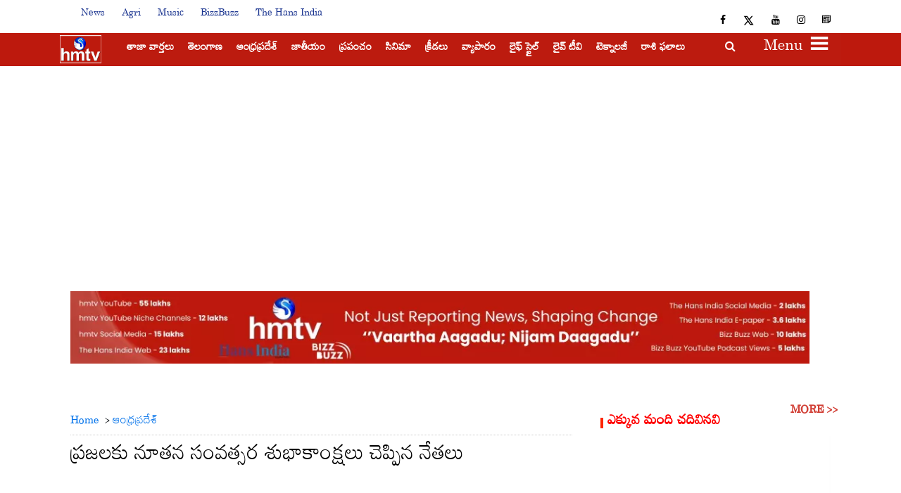

--- FILE ---
content_type: text/html; charset=utf-8
request_url: https://www.google.com/recaptcha/api2/aframe
body_size: 268
content:
<!DOCTYPE HTML><html><head><meta http-equiv="content-type" content="text/html; charset=UTF-8"></head><body><script nonce="xs-2NJKSRqzcea-L_qbG1Q">/** Anti-fraud and anti-abuse applications only. See google.com/recaptcha */ try{var clients={'sodar':'https://pagead2.googlesyndication.com/pagead/sodar?'};window.addEventListener("message",function(a){try{if(a.source===window.parent){var b=JSON.parse(a.data);var c=clients[b['id']];if(c){var d=document.createElement('img');d.src=c+b['params']+'&rc='+(localStorage.getItem("rc::a")?sessionStorage.getItem("rc::b"):"");window.document.body.appendChild(d);sessionStorage.setItem("rc::e",parseInt(sessionStorage.getItem("rc::e")||0)+1);localStorage.setItem("rc::h",'1769754996911');}}}catch(b){}});window.parent.postMessage("_grecaptcha_ready", "*");}catch(b){}</script></body></html>